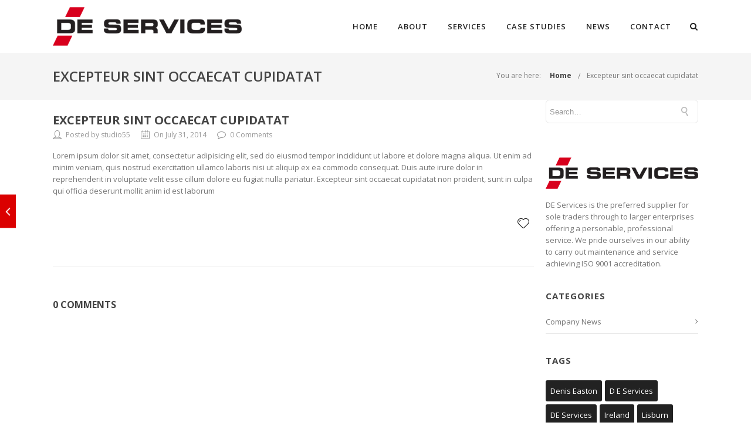

--- FILE ---
content_type: text/javascript
request_url: https://deservices.net/wp-content/themes/studio55/js/main.js?ver=1
body_size: 10341
content:
var $ = jQuery.noConflict();
var $window_width = $(window).width();
var stickyNavTop = $('header#header').offset().top;
var codelessSlider, msnry_blog, msnry_portfolio;
$(document).ready(function () {
	"use strict";
	
	/* ToolTip Activate */
	$('[rel=tooltip]').tooltip();

	/* PlaceHolder fix for IE */
	$('input, textarea').placeholder();
	$('#mc_mv_EMAIL').attr('placeholder', 'Type your email address');

	/* Page Header */
	pageHeader();

	/* Set Icon for list elements. (1 icon for all list) */
	codelessSetIconList();

	

	/* Styling VC section */
	codelessSectionStyle();



	/* Initialize Navigation JS Part */
	if(!$('body').hasClass('header_5'))
	codelessNavigation();

	/* Fullwidth Google Map */
	codelessFullwidthMap();

	/* IFRAME height in grid blog */
	codelessIFrameHeight();

	/* Search Button in Header */
	codelessSearchButton();

	/* Scroll Up Binding */
	scrollUpBinding();

	/* Accordion Toggle Binding */
	accordionBinding();

	/* Top Navigation Widget */
	codelessTopNavWidget();

	/* LightBox */
	codelessLightBoxInit();

	/* $("audio,video").mediaelementplayer(); */  

	/* Twitter Footer Carousel */
	twitterFooterCarousel();

	/* Clients Carousel Init */
	if($('.clients_caro').length > 0)
    	clientsCarousel();

    /* Testimonials Carousel Init */
    if($('.testimonial_carousel').length > 0)
    	testimonialsCarousel();

    /* Testimonial Cycle */
    if($('.testimonial_cycle').length > 0)
    	testimonialsCycle();


    /* Flexslider Init */
	if($('.flexslider').length > 0)
    	flexsliderInit();

    /* Portfolio Page Isotope Filter */
    codelessPortfolioPageIsotope();

    /* FAQ filter */
    codelessFaqFilter();

    /* Staff Carousel */
    codelessStaffCarousel();

    /* Portfolio Carousel */
    codelessPortfolioCarousel();

    /* Blog Latest Post */
    codelessLatestBlogCarousel();

    /* Codeless Slider Init */
    if($('.codeless_slider').length > 0)
		$('.codeless_slider').codelessSliderInit();  

	/* Left Navigation */
	codelessLeftNavtion();

	/* Smoothscroll */
	if( $("body").hasClass('nicescroll') )
		codeless_smoothScroll();

	if($('#blogmasonry').length > 0)
		codeless_blogmasonry();

	if($('#fullpage').length > 0)
		codeless_fullscreen_section();

	codeless_backgroundcheck(); 

	if($('.fixed_sidebar').length > 0)
		codeless_single_portfolio_floating();

	codelessExtraNav();

	codelessCustomSelect();

	codelessTabsactive();

	codelessMobileMenu();

	codelessOverallButton();

	if($('body').hasClass('header_5'))
		codelessMenuOverlay(); 

	codelessLayoutChanges();

	codelessOnlineFunctions();

	if($('body').hasClass('one_page'))
	codelessOnePage();

	if($('body').hasClass('sticky_active') && $window_width >= 980) 
		codelessStickyNav();
    
    codelessGalleryCarouselInit();	

    codelessPostShares();

    if($('.infinite_scroll_pag').length > 0 && $('#posts_container').length > 0)
    	codelessBlogInfiniteScroll();
    
    
});



$(window).load(function () { 
	codelessInitParallax();
});



$(window).scroll(function(){ 
	"use strict";

	
});



$(window).resize(function(){
	"use strict";	
	/*var width = 1100;
	if($('.swiper_slider').length > 0){
		var slide_per_view = $('.swiper_slider').data('slidenr');

		if ($(".container").css("max-width") == "940px" ){
			slide_per_view = 4;
		}else if ($(".container").css("max-width") == "420px" ){
			slide_per_view = 1;
		}else if ($(".container").css("width") == "724px" ){
			slide_per_view = 2;
		}else if ($(".container").css("max-width") == "300px" ){
			slide_per_view = 1;
		}
		var swiperParent = new Swiper('.swiper_slider',{
		    slidesPerView: slide_per_view,
		    paginationClickable: true,
		    pagination: '.pagination'
		});
		
	}	*/
	//codelessPortfolioPageIsotope();


	codeless_single_portfolio_floating();
	codelessLayoutChanges();
	testimonialsCycle();
	codelessInitParallax();
});




/*-------------------------------------------------------------------------------------------------------------*/
/*------------------------------------------ FUNCTIONS BEGIN --------------------------------------------------*/
/*-------------------------------------------------------------------------------------------------------------*/

/*------------------------------ Page Header ------------------------- */

function pageHeader(){
	"use strict";
	var self = $('.header_page.centered');
	if(self.length == 0)
		return false;
	var height = self.height();
		self.height(0);

	setTimeout(function(){
		self.animate({
			opacity: 1,
			height: height+'px'
		}, 800); 
	}, 600);
				
	var top = self.offset().top;
	var bottom = self.offset().top + height;
	var op_test = 1;

	$(window).scroll(function(){
		var scrollTop = $(window).scrollTop();
					
		if($('.fixed_header').length > 0)
			scrollTop += $('.fixed_header').height();
		if (jQuery('#wpadminbar').length > 0)
			scrollTop += 32;
		if($(window).scrollTop() == 0)
			scrollTop = 0;
		var opacity1 = 1 - ( scrollTop / bottom );
		op_test = opacity1;
		var new_height = height;
		if(scrollTop > top){
			new_height = bottom - scrollTop;
		}
		//self.css({opacity: opacity1});
		if(!self.hasClass('with_subtitle'))
			self.find('h1').css('line-height', new_height+'px').css('height', new_height+'px').css('padding-top', (height-new_height)+'px').css('opacity', opacity1);
		else{
			self.find('.titles').css('opacity', opacity1).css('padding-top', (height-new_height)+'px');
		}

	});


}



/*------------------------------ Lists ----------------------------- */

function codelessSetIconList(){
	"use strict";
	if($('.list').length > 0){
		$('.list').each(function(){
			var icon = $(this).find('ul').data('icon');
			$('i', $(this)).addClass(icon);
		});
	}
}

/* Parallax Init */

function codelessInitParallax(){
	if($('.section-style.parallax_section').length || $(".header_page:not('.no_parallax')").length){
		$(".section-style.parallax_section, .header_page:not('.no_parallax')").each(function(){
			var self = $(this); 
			$(this).parallax("50%", 0.4); 
		});
	}
}


/*------------------------------ Sections ----------------------------- */
function codelessSectionStyle(){
	"use strict";
	$('.section-style').each(function(){
		if($(this).prev().hasClass('section-style')){
			$(this).css('margin-top', '0px');
			$(this).prev().css('margin-bottom', '0px');
		}

		if($(this).is(':last-child') && ( $(this).parent().hasClass('composer_content') || $(this).parent().hasClass('content_portfolio') )){
			$(this).parent().css('padding-bottom', '0px');
		}
		if($(this).is(':first-child') && ( $(this).parent().hasClass('composer_content') || $(this).parent().hasClass('content_portfolio') ) ){
			var style = $(this).parent().attr('style');
			if(typeof style == "undefined")
				style = ''; 
			$(this).parent().attr('style', style+'padding-top:0px !important');
		}
	});

	$('.transparency_section').each(function(){
		var height = $(this).outerHeight();
		$(this).css('margin-top', '-'+height+'px');
	});

	

	if($window_width > 979){
		$('.full-width-content.section-style ').each(function(){
			var max_height = 0;
			var full_width_section = $(this);
			if($('.wpb_column:not(.wpb_column .wpb_column)', full_width_section).length > 1){ 
				$('.wpb_column:not(.wpb_column .wpb_column)', full_width_section).each(function(){
					var this_ = $(this);
					if(this_.innerHeight() > max_height)
						max_height = this_.innerHeight(); 
				});
				$('.wpb_column:not(.wpb_column .wpb_column)', full_width_section).innerHeight(max_height+'px');
			}
			
		});
	}else{
		$('.full-width-content.section-style .wpb_column:not(.wpb_column .wpb_column)').height('auto');
	}

	$('.section-style').each(function(){
		var self = $(this);
		if(self.css('padding-bottom') == '0px'){
			var pad = $('.wpb_column', self).last().css('padding-bottom');
			if($window_width < 768){
				$('.wpb_column', self).last().css('padding-bottom', '40px');
			}else{
				$('.wpb_column', self).last().css('padding-bottom', pad);
			}
		}
	});

	$(window).resize(function(){
		$window_width = $(this).width();
		$('.full-width-content.section-style .wpb_column:not(.wpb_column .wpb_column)').height('auto');
		if($window_width > 979){
			$('.full-width-content.section-style ').each(function(){
				var max_height = 0;
				var full_width_section = $(this);
				if($('.wpb_column:not(.wpb_column .wpb_column)', full_width_section).length > 1){ 
					$('.wpb_column:not(.wpb_column .wpb_column)', full_width_section).each(function(){
						var this_ = $(this);
						if(this_.innerHeight() > max_height)
							max_height = this_.innerHeight(); 
					}); 
					$('.wpb_column:not(.wpb_column .wpb_column)', full_width_section).innerHeight(max_height+'px');
				}
				
			});
		}else{
			$('.full-width-content.section-style .wpb_column:not(.wpb_column .wpb_column)').height('auto');
		}

		$('.section-style').each(function(){
			var self = $(this);
			if(self.css('padding-bottom') == '0px'){
				var pad = $('.wpb_column', self).last().css('padding-bottom');
				
				if($window_width < 768){
					$('.wpb_column', self).last().css('padding-bottom', '40px');
				}else{
					$('.wpb_column', self).last().css('padding-bottom', pad);
				}
			}
		});

	});
	

}
		
/*------------------------------ Navigation -------------------------- */
function codelessNavigation(){
	"use strict";
	
	$('nav .menu li').each(function(){
		var self = $(this);
		if($('.codeless_mega4', self).length > 0){
			self.css('position', 'static');
		}

		if($('.codeless_mega5', self).length > 0){
			self.css('position', 'static');
		}
	});

	$('nav .menu li .sub-menu').each(function(){
		$(this).parent().first().addClass('hasSubMenu');
	});

	$('nav .menu, .sticky_menu .menu').mouseleave(function(event) {
		$(this).find('.sub-menu').not('.codeless_custom_menu_mega_menu .sub-menu').stop().fadeOut(400).css('display', 'none');
		$(this).find('.codeless_custom_menu_mega_menu').stop().fadeOut(400).css('display', 'none');
	});

	$('nav .menu li ul .hasSubMenu, .sticky_menu .menu li ul .hasSubMenu').mouseleave(function(event) {
		$(this).find('.sub-menu').not('.codeless_custom_menu_mega_menu .sub-menu').stop().fadeOut(400).css('display', 'none');
		$(this).find('.codeless_custom_menu_mega_menu').stop().fadeOut(400).css('display', 'none');
	});

	$('nav .menu > li, .sticky_menu .menu > li').mouseenter(function() {
		$(this).parent().find('.sub-menu').not('.codeless_custom_menu_mega_menu .sub-menu').stop().fadeOut(400).css('display', 'none');
		$('header#header .cart .content').stop().fadeOut(400).css('display', 'none');

		$(this).find('.sub-menu').not('.codeless_custom_menu_mega_menu .sub-menu').first().stop().fadeIn(400).css('display', 'block');

		$(this).parent().find('.codeless_custom_menu_mega_menu').stop().fadeOut(400).css('display', 'none');
		$(this).find('.codeless_custom_menu_mega_menu').first().stop().fadeIn(400).css('display', 'block');
	});

	$('nav .menu > li ul > li, .sticky_menu .menu > li ul > li').mouseenter(function() {
		

		$(this).find('.sub-menu').not('.codeless_custom_menu_mega_menu .sub-menu').first().stop().fadeIn(400).css('display', 'block');

		$(this).parent().find('.codeless_custom_menu_mega_menu').stop().fadeOut(400).css('display', 'none');
		$(this).find('.codeless_custom_menu_mega_menu').first().stop().fadeIn(400).css('display', 'block');
	});

	$('.codeless_custom_menu_mega_menu').each(function(){
		var bg = $(this).parent('li').data('bg');
		$(this).css('background-image', 'url('+bg+')');
	});

	$('header#header .container').live('mouseleave', function(event) {
		$(this).find('.cart .content').stop().fadeOut(400).css('display', 'none');
	}); 

	$('header#header .cart_icon').live('mouseenter', function() {
		$(this).parents('header#header').first().find('.sub-menu').not('.codeless_custom_menu_mega_menu .sub-menu').stop().fadeOut(400).css('display', 'none');
		$(this).parent().find('.content').first().stop().fadeIn(400).css('display', 'block'); 
	});

	$('header#header .vert_mid > a').live('mouseenter', function() {
		$(this).parent().find('.cart .content').first().stop().fadeOut(400).css('display', 'none'); 
	});


	if($('.header_10').length > 0){
		var container_left = $('.full_nav_menu').offset().left;
		var nav = $('.full_nav_menu nav').offset().left;
		$('.codeless_custom_menu_mega_menu').each(function(){
			var minus = nav - container_left; 
			$(this).css('left', '-'+minus+'px');
		});
	}

	$(window).resize(function(){
		if($('.header_10').length > 0){
			var container_left = $('.full_nav_menu').offset().left;
			var nav = $('.full_nav_menu nav').offset().left;
			$('.codeless_custom_menu_mega_menu').each(function(){
				var minus = nav - container_left; 
				$(this).css('left', '-'+minus+'px');
			});
		}


	});
	$(window).resize(function(){
		if($('.header_8').length > 0){
			var container_left = $('.full_nav_menu').offset().left;
			var nav = $('.full_nav_menu nav').offset().left;
			$('.codeless_custom_menu_mega_menu').each(function(){
				var minus = nav - container_left; 
				$(this).css('left', '-'+minus+'px');
			});
		}
	});
}
		

/*------------------------------ Fullwidth Google MAP ----------------------------- */	

function codelessFullwidthMap(){
	"use strict";
	if($('.googlemap.fullwidth_map').length > 0){
		$('.googlemap.fullwidth_map').each(function(){
			var $parent = $(this).parents('.row-dynamic-el').first();
			if($parent.next().hasClass('section-style'))
				$parent.css('margin-bottom', '0px');
		}); 
		$('.row-google-map').each(function(){
			if($('.fullwidth_map', $(this)).length > 0){
				var $parent = $(this).parents('.row-dynamic-el').first();
				$parent.css('margin-top', '0px');
			}
				
		});
	}
}

 
/*------------------------------ Change IFRAME GRID height -------------------------- */   

function codelessIFrameHeight(){
	"use strict";
	$('.blog-article.grid .media img').first().imagesLoaded(function(){
		var first_height = $('.blog-article.grid .media img').first().height();
			
		$('.blog-article.grid iframe').each(function(){
			$(this).css('height', first_height+'px');
			$(this).parent('.media').css('height', first_height+'px');
		});
	});
}

 
/*------------------------------ HEader Search Button ------------------------------ */  

function codelessSearchButton(){
	"use strict";
	$('.open_search_button').click(function(){
		if($('body').hasClass('open_search')){
			$('body').removeClass('open_search');
		}else
			$('body').addClass('open_search');

	});

	
	$(window).scroll(function() {
		if($('body').hasClass('open_search')){
			$('body').removeClass('open_search');
		}
	});
	
		
   	$('html').click(function(e) {
       	if((e.target.id != 's')) { 
        	$('.right_search_container').hide();
    	}
   	});
}

/*------------------------------ Side navigation --------------------------- */  

function codelessExtraNav(){
	"use strict";
	$('.extra_navigation_button').click(function(){
		if($('body').hasClass('open_extra_nav')){
			$('body').removeClass('open_extra_nav');
		}else
			$('body').addClass('open_extra_nav');

	});

	$('.extra_navigation .close').click(function(){
		$('body').removeClass('open_extra_nav');
	});

	/*$(window).scroll(function() {
		if($('body').hasClass('open_extra_nav')){
			$('body').removeClass('open_extra_nav');
		}
	});*/

}
		

/*------------------------------ Scroll Up binding ------------------------------ */  

function scrollUpBinding(){
	"use strict";
	$('.scrollup').click(function(){
        $("html, body").animate({ scrollTop: 0 }, 600);
        return false;
    });
}
        
		
/*------------------------------ Accordion Toggle Binding ------------------------------ */  

function accordionBinding(){
	"use strict";
	$(".accordion-group .accordion-toggle").live('click', function(){
		var $self = $(this).parent().parent();
		if($self.find('.accordion-heading').hasClass('in_head')){
			$self.parent().find('.accordion-heading').removeClass('in_head');
		}else{  
			$self.parent().find('.accordion-heading').removeClass('in_head');
			$self.find('.accordion-heading').addClass('in_head');
		}
	});
}

/*------------------------------ Top Navtion Widget ------------------------------ */ 
function codelessTopNavWidget(){
	"use strict";
	$('.small_widget a').not('.aaaa a').toggle(function(e){
		$('.small_widget').removeClass('active'); 
              e.preventDefault();
		var box = $(this).data('box');
		$('.top_nav_sub').hide();
		$('.top_nav_sub.'+box).fadeIn("400");
              $(this).parent().addClass('active'); 

	}, function(e){
		e.preventDefault();
		var box = $(this).data('box');
              $('.small_widget').removeClass('active');  
		$('.top_nav_sub').fadeOut('400');
		$('.top_nav_sub.'+box).fadeOut('slow');
            
              
	});
}	

	
/*------------------------------ LightBox -------------------------------------- */ 

function codelessLightBoxInit(){
	"use strict";
	$(".lightbox-gallery").fancybox();
	$('.show_review_form').fancybox();
	$('.lightbox-media').fancybox({
		openEffect  : 'none',
		closeEffect : 'none',
		helpers : {
			media : {}
		}
	});
}


/*------------------------------ Tweeter Footer Carousel ------------------------ */ 

function twitterFooterCarousel(){
	"use strict";
	$("#tweet_footer").each(function(){
		var $self = $(this);
		$self.carouFredSel({
			circular : true,
			infinite : true,
			auto : false,
			scroll : {
				items : 1,
				fx : "fade"
			},
			prev : {
				button : $self.parent().parent().find('.back')
			},

			next : {
				button : $self.parent().parent().find('.next')
			}
	
		});
	});
}


/*------------------------------ Blog Carousel ------------------------ */ 

function codelessBlogCarousel(){
	"use strict";
	$(".carousel_blog").each(function(){
	    var $self = $(this);
	    if( $('li img', $self).size() ) {
	  		$('li img', $self).one("load", function(){
		       	$self.carouFredSel( {		
					circular: true,
					infinite: true,
					auto 	: false,

					scroll  : {
			        	items : 1
			        },

					prev : {
						button : $self.parents('.latest_blog').find('.prev')
					},

					next : {
						button : $self.parents('.latest_blog').find('.next')
					}
			
				});
			}).each(function() {
	  		    if(this.complete) $(this).trigger("load");
	  		});
		}else{
			$self.carouFredSel( {		
				circular: true,
				infinite: true,
				auto 	: false,

				scroll  : {
			        items : 1
			    },

				prev : {
					button : $self.parents('.latest_blog').find('.prev')
				},

				next : {
					button : $self.parents('.latest_blog').find('.next')
				}
			
			});
		}  	         
	});		
}

     
/*------------------------------ Clients Carousel ------------------------ */ 

function clientsCarousel(){
	"use strict";

	var $self = $('.clients_caro');
	if($self.length){
		$self.css('display', 'none');
		$self.imagesLoaded(function(){
			$self.css('display', 'block');
			$self.carouFredSel( 
			{
						items:4,
						auto: false, 
						scroll: { items : 1 },
						prev : {
							button : $self.parents('.clients_el').first().find('.prev')
						},

						next : {
							button : $self.parents('.clients_el').first().find('.next')
						}
			});
		})
	}
	
	

}


/*------------------------------ Testimonials Carousel ------------------------ */ 
    	
function testimonialsCarousel(){
"use strict";
$('.testimonial_carousel').each(function(){
var $self = $(this);
$(this).carouFredSel({
auto: true,
scroll: { items : 1, fx: 'fade', duration:1200},//add here the duration of a testimon.
prev : {
button : $self.parent('.testimonial_carousel_element').find('.prev')
},

		});
		var max_height = 0;
		$('.item', $self).each(function(){
			if($(this).height() > max_height)
				max_height = $(this).height();
		});

		$self.parents('.testimonial_carousel_element').first().height(max_height+'px');

	});


}

/* ---------------------------- Testimonial Cycle ----------------------------- */

function testimonialsCycle(){
	"use strict";

	$('.testimonial_cycle').each(function(){
		var $self = $(this);
		var container_width = $self.parents('.wpb_wrapper').first().width();
		$('.item', $self).width(container_width+'px');

		$self.carouFredSel({
						
			auto: true,
			scroll: { items : 1, fx: 'fade' },

		});

	});
}


/*------------------------------ Flexslider Init ------------------------ */ 
function flexsliderInit(){
	"use strict";
	$('.flexslider').each(function(){ 
		var $s = $(this);
		$s.flexslider({
			slideshowSpeed: 6000,
			animationSpeed: 800,
                     
			controlNav: true,
			pauseOnAction: true,
			pauseOnHover: false,
			start: function(slider) {

				$s.find(" .slides > li .flex-caption").each(function(){
					var effect_in = $(this).attr("data-effect-in");
					var effect_out = $(this).attr("data-effect-out");
					$(this).addClass("animated " + effect_in);
					

				});
			},
			before: function(slider) {
				var current_slide = $s.find(".slides > li").eq(slider.currentSlide);
				$s.find(".slides > li .flex-caption").removeClass('animated');				
				$(".flex-caption", current_slide).each(function(){
					var effect_in = $(this).attr("data-effect-in");
					var effect_out = $(this).attr("data-effect-out");

					$(this).removeClass("animated "+effect_in).addClass("animated " + effect_out);
				});
			},
			after: function(slider) {
				var current_slide = $s.find(".slides > li").eq(slider.currentSlide);
				$s.find(".slides > li .flex-caption").removeClass('animated');				
				$(".flex-caption", current_slide).each(function(){
					var effect_in = $(this).attr("data-effect-in");
					var effect_out = $(this).attr("data-effect-out");

					$(this).removeClass("animated "+effect_out).addClass("animated " + effect_in);
				});
			}		
		});
	});
}


/*------------------------------ Portfolio Page Isotope filter ------------------------ */ 

function codelessPortfolioPageIsotope(){
	"use strict";
	if($('#portfolio-preview-items .filterable').length > 0){
		var $container = $('#portfolio-preview-items .filterable');
		$container.imagesLoaded(function(){
			var state = $container.mixItUp();
		});
	}

	if($('.masonry').length > 0){
		$container = $('.masonry');
		imagesLoaded( $container, function() {
				
				msnry_portfolio = new Masonry( '.masonry', {
					"columnWidth": ".grid-size",
	  				itemSelector: '.portfolio-item'
				});

				$('#portfolio-filter li a').click(function(){
					var filter = $(this).data('filter');
					if(filter != 'all'){

						msnry_portfolio.destroy();

						$container.mixItUp();
						$container.removeClass('masonry').addClass('filterable');
						
						$container.mixItUp('filter', filter); 
						
					}else{
						$container.removeClass('filterable').addClass('masonry');
						$container.mixItUp('destroy', false);
						$('#portfolio-filter li').removeClass('active');
						$('#portfolio-filter li a').removeClass('active');
						$(this).addClass('active');
						$(this).parent().addClass('active');
						msnry_portfolio = new Masonry( '.masonry', {
							"columnWidth": ".grid-size",
			  				itemSelector: '.portfolio-item'
						});
					}
					
				});
				
		
		});
		
	}
	
}
	
    
/*------------------------------ FAQ Isotope filter ------------------------ */ 

function codelessFaqFilter(){
	"use strict";
	$('nav#faq-filter li a').click(function(e){
		e.preventDefault();

		var selector = $(this).attr('data-filter');

		$('.faq .accordion-group').fadeOut();
		$('.faq .accordion-group'+selector).fadeIn();

		$(this).parents('ul').find('li').removeClass('active');
		$(this).parent().addClass('active');
	});
}	


/*------------------------------ Staff Carousel ------------------------------ */ 

function codelessStaffCarousel(){
	"use strict";
	if($('.staff_slider').length > 0){

		$('.staff_slider').parents('.span_12').first().css('display', 'block');
	  
	    var slide_per_view = $('.staff_slider').data('slidenr');


		if ($window_width >= 979 && $window_width < 1100 ){
			slide_per_view = 3;
		}else if ($window_width >= 421 && $window_width < 768 ){ 
			slide_per_view = 2;
		}else if ($window_width <= 420){
			slide_per_view = 1;
		}else if ($window_width >= 768 && $window_width < 979 ){
			slide_per_view = 2;
		}else if($window_width > 1100){
			slide_per_view = $('.staff_slider').data('slidenr');
		} 

	  
	  var staff_slider = new Swiper('.staff_slider',{
	    slidesPerView: slide_per_view, 
	    paginationAsRange: false,
	  });
	  var $pag_wrapper = $('.staff_carousel').parents('.wpb_row').first().prev();
	  if($('.staff_carousel').length > 0){
	  		if($('.staff_carousel .swiper_pagination').length > 0){
	  			$pag_wrapper.find('.wpb_wrapper .block_title').append( '<div class="swiper_pagination nav-fillpath">' + $('.staff_carousel .swiper_pagination').html() + '</div>' );
	  			$('.staff_carousel .swiper_pagination').remove();
	  		}
	  		

	  		var height = $('.staff_carousel .single_staff').height();
	  		$('.staff_carousel .swiper-wrapper').css({height: height+'px'});
	  }
	  
	  if($pag_wrapper.find('.swiper_pagination').length > 0){
		  $('.swiper_pagination .next', $pag_wrapper ).on('click', function(e){
		  		e.preventDefault();
		  		staff_slider.swipeNext();
		  });

		  $('.swiper_pagination .prev', $pag_wrapper).on('click', function(e){
		  		e.preventDefault();
		  		staff_slider.swipePrev();
		  });
	  }

	  $(window).resize(function(){
	  	$window_width = $(window).width();
	  	if ($window_width >= 979 && $window_width < 1100 ){
			slide_per_view = 3;
		}else if ($window_width >= 421 && $window_width < 768 ){ 
			slide_per_view = 2;
		}else if ($window_width <= 420){
			slide_per_view = 1;
		}else if ($window_width >= 768 && $window_width < 979 ){
			slide_per_view = 2;
		}else if($window_width > 1100){
			slide_per_view = $('.staff_slider').data('slidenr');
		} 

		var staff_slider = new Swiper('.staff_slider',{
		    slidesPerView: slide_per_view, 
		    paginationAsRange: false,
		});
		var height = $('.staff_carousel .single_staff').height();
	  	$('.staff_carousel .swiper-wrapper').css({height: height+'px'});
	  });
	  
	}
}


/*------------------------------ Portfolio Carousel ------------------------------ */ 

function codelessPortfolioCarousel(){
	"use strict";
	if($('.portfolio_slider').length > 0){
	  
	    var slide_per_view = $('.portfolio_slider').data('slidenr');

		if ($(".container").css("max-width") == "940px" ){
			slide_per_view = 4;
		}else if ($(".container").css("max-width") == "420px" ){
			slide_per_view = 1;
		}else if ($(".container").css("width") == "724px" ){
			slide_per_view = 2;
		}else if ($(".container").css("max-width") == "300px" ){
			slide_per_view = 1;
		} 
	  
	  var portfolio_slider = new Swiper('.portfolio_slider',{ 
	    slidesPerView: slide_per_view, 
	    paginationAsRange: false, 
	  });
	  var $pag_wrapper = $('.recent_portfolio').parents('.wpb_row').first().prev();
	  if($('.portfolio_slider').length > 0){
	  		$pag_wrapper.find('.wpb_wrapper .block_title').append( '<div class="swiper_pagination nav-fillpath">' + $('.recent_portfolio .swiper_pagination').html() + '</div>' );
	  		$('.recent_portfolio .swiper_pagination').remove();

	  		
	  		if( $('.recent_portfolio .portfolio-item img').size() ) {
				
				$('.recent_portfolio .portfolio-item img').one("load", function(){
					var height = $(this).parents('.portfolio-item').first().height();
					$('.portfolio_slider .swiper-wrapper').css({height: height+'px'});  
				});
			}
	  		
	  }
	  

	  $('.swiper_pagination .next', $pag_wrapper ).live('click', function(e){ 
	  		e.preventDefault();
	  		portfolio_slider.swipeNext();
	  });

	  $('.swiper_pagination .prev', $pag_wrapper).live('click', function(e){
	  		e.preventDefault();
	  		portfolio_slider.swipePrev();
	  });
	  
	}
}


/*------------------------------ Portfolio Carousel ------------------------------ */ 

function codelessLatestBlogCarousel(){
	"use strict";
	if($('.blog_slider').length > 0){
	  
	    var slide_per_view = $('.blog_slider').data('slidenr');

		if ($(".container").css("max-width") == "940px" ){
			slide_per_view = 4;
		}else if ($(".container").css("max-width") == "420px" ){
			slide_per_view = 1;
		}else if ($(".container").css("width") == "724px" ){
			slide_per_view = 2;
		}else if ($(".container").css("max-width") == "300px" ){
			slide_per_view = 1;
		} 
	  
	  var blog_slider = new Swiper('.blog_slider',{ 
	    slidesPerView: slide_per_view, 
	    paginationAsRange: false, 
	  });
	  var $pag_wrapper = $('.latest_blog').parents('.wpb_row').first().prev();
	  if($('.blog_slider').length > 0){
	  		$pag_wrapper.find('.wpb_wrapper .block_title').append( '<div class="swiper_pagination nav-fillpath">' + $('.latest_blog .swiper_pagination').html() + '</div>' );
	  		$('.latest_blog .swiper_pagination').remove();
	  }
	  

	  $('.swiper_pagination .next', $pag_wrapper ).live('click', function(e){ 
	  		e.preventDefault();
	  		portfolio_slider.swipeNext();
	  });

	  $('.swiper_pagination .prev', $pag_wrapper).live('click', function(e){
	  		e.preventDefault();
	  		portfolio_slider.swipePrev();
	  });
	  
	}
}
	

/*------------------------------ Codeless Slider ------------------------------ */ 

$.fn.codelessSliderInit = function () {
    "use strict";
    var slider = this;
    var parent = this.parents('.codeless_slider_swiper').first();
    var slide_per_view = slider.data('slidenumber');
	var height = slider.data('height');

	if(height == 'fullscreen')
		height = $(window).height();

	var $loading = $('.loading', parent);

	if($('body').hasClass('header_7')  && $(window).width() > 970 && $('.codeless_slider_wrapper', parent).css('position') == 'fixed' ){
		var pad = $('.header_wrapper').innerWidth();
		var pos = 'left'
		if($('.pos--right').length > 0)
			pos = 'right'
		$('.codeless_slider_wrapper', parent).css('padding-'+pos, pad+'px');
		$('.codeless_slider_wrapper', parent).width( $('#slider-fullwidth').width() +'px' );
	}



	parent.height(height+'px');
	slider.height(height+'px');
	$('.codeless_slider_wrapper', parent).css('min-height', height+'px');
	parent.css('min-height', height+'px');


	if($(window).width() < 767){
		var window_width = $(window).width();
		var new_height = (window_width * height) / 767;
		$('.codeless_slider_wrapper', parent).css('min-height', new_height+'px');
		parent.css('min-height', new_height+'px');

		parent.height(new_height+'px');
		slider.height(new_height+'px');
	}

	$('.codeless_slider').imagesLoaded(function(){
		$loading.css('display', 'none');
		codelessSlider = new Swiper('.codeless_slider',{ 
			slidesPerView: slide_per_view,
			paginationAsRange: false,
			loop: false,
			touchRatio: 0.7,
			autoplay: 5000,
			speed: 800,
			noSwiping: true,
			updateOnImagesReady:true,
			onSwiperCreated: function(swiper){
			   	var $h1 = $(swiper.activeSlide()).find('h1');
			   	var $p =  $(swiper.activeSlide()).find('p');
			   	var $buttons =  $(swiper.activeSlide()).find('.buttons');
			   	var slide_color = $(swiper.activeSlide()).data('color');
			   	$h1.removeClass('with_animation').addClass($h1.data('animation'));
			    $p.removeClass('with_animation').addClass($p.data('animation'));
			    $buttons.removeClass('with_animation').addClass($buttons.data('animation'));
			    if( $('.header_wrapper').hasClass('header_1'))
			    	$('.header_wrapper').removeClass('background--light').removeClass('background--dark').addClass('background--'+slide_color);
			},
			onSlideChangeEnd: function(swiper){
			    var $h1 = $(swiper.activeSlide()).find('h1');
			    var $p =  $(swiper.activeSlide()).find('p');
			    var $buttons =  $(swiper.activeSlide()).find('.buttons');
			    var slide_color = $(swiper.activeSlide()).data('color');
			    $h1.removeClass('with_animation').addClass($h1.data('animation'));
			    $p.removeClass('with_animation').addClass($p.data('animation'));
			    $buttons.removeClass('with_animation').addClass($buttons.data('animation'));


			    $h1 = $(swiper.activeSlide()).next().find('h1');
			    $p =  $(swiper.activeSlide()).next().find('p');
			    $buttons =  $(swiper.activeSlide()).next().find('.buttons');
			    $h1.addClass('with_animation').removeClass($h1.data('animation'));
			    $p.addClass('with_animation').removeClass($p.data('animation'));
			    $buttons.addClass('with_animation').removeClass($buttons.data('animation'));

			    $h1 = $(swiper.activeSlide()).prev().find('h1');
			    $p =  $(swiper.activeSlide()).prev().find('p');
			    $buttons =  $(swiper.activeSlide()).prev().find('.buttons');
			    $h1.addClass('with_animation').removeClass($h1.data('animation'));
			    $p.addClass('with_animation').removeClass($p.data('animation'));
			    $buttons.addClass('with_animation').removeClass($buttons.data('animation'));
			    if( $('.header_wrapper').hasClass('header_1') && !$('.header_wrapper').hasClass('open'))
			    	$('.header_wrapper').removeClass('background--light').removeClass('background--dark').addClass('background--'+slide_color);
			},
			onSlideChangeStart: function(swiper){
			    var $h1 = $(swiper.activeSlide()).find('h1');
			    var $p =  $(swiper.activeSlide()).find('p');
			    var $buttons =  $(swiper.activeSlide()).find('.buttons');
			    var slide_color = $(swiper.activeSlide()).data('color');
			    $h1.addClass('with_animation').removeClass($h1.data('animation'));
			    $p.addClass('with_animation').removeClass($p.data('animation'));
			    $buttons.addClass('with_animation').removeClass($buttons.data('animation'));
			    if( $('.header_wrapper').hasClass('header_1') && !$('.header_wrapper').hasClass('open'))
			    	$('.header_wrapper').removeClass('background--light').removeClass('background--dark').addClass('background--'+slide_color);
			}
		});

		$('.nav-slider .next', parent ).live('click', function(e){ 
	  		e.preventDefault();
	  		codelessSlider.swipeNext();
		});

		$('.nav-slider .prev', parent).live('click', function(e){
		  		e.preventDefault();
		  		codelessSlider.swipePrev();
		});
	});

	

	if(parent.hasClass('parallax_slider') && $('.container').width() > 724 && $window_width != 1024 && ($.browserSelector() && !$("html").hasClass("safari")) ){
		var skrollr_slider = skrollr.init({
            edgeStrategy: 'set', 
            smoothScrolling: true, 
            forceHeight: false
        }); 
        skrollr_slider.refresh()
	}

	if($("html").hasClass("safari")){
		$('.codeless_slider_wrapper', parent).css('-webkit-perspective', 'none').css('-webkit-transform', 'none');
	}
	

	if($('.swiper-slide', slider).length == 1)
		$('.nav-slider', parent).hide();

	$(window).resize(function(){
		if($('body').hasClass('header_7') && $(window).width() > 970 ){
			var pad = $('.header_wrapper').innerWidth();
			var pos = 'left'
			if($('.pos--right').length > 0)
				pos = 'right'
			$('.codeless_slider_wrapper', parent).css('padding-'+pos, pad+'px');
			$('.codeless_slider_wrapper', parent).width( $('#slider-fullwidth').width() +'px' );
		}else{ 
			var pos = 'left'
			if($('.pos--right').length > 0)
				pos = 'right'
			$('.codeless_slider_wrapper', parent).css('padding-'+pos, 0+'px');
			$('.codeless_slider_wrapper', parent).width( $('#slider-fullwidth').width() +'px' );
		}

		height = slider.data('height');

		if(height == 'fullscreen'){
			height = $(window).height();
			$('.codeless_slider_wrapper', parent).css('min-height', height+'px');
			parent.css('min-height', height+'px');
		}
		parent.height(height+'px');
		slider.height(height+'px');

		if($(window).width() < 767){
			var window_width = $(window).width();
			var new_height = (window_width * height) / 767;
			$('.codeless_slider_wrapper', parent).css('min-height', new_height+'px');
			parent.css('min-height', new_height+'px');

			parent.height(new_height+'px');
			slider.height(new_height+'px');
		}

	});  
	

};


/*------------------------------ Woocommerce Functions ------------------------------ */ 
	
function codelessWoocommerceInit(){
	"use strict";
	if($('.add_to_cart_button').length > 0){
		
		$('body').on('adding_to_cart', function(event, param1, param2){
			var $thisbutton = param1;
			var $product = $thisbutton.parents('.product').first();
			var $load = $product.find('.loading_ef');
			$load.css('opacity', 1);
			$('body').on('added_to_cart', function(event, param1, param2){
				
				$load.css('opacity', 0);
				
				setTimeout(function(){$load.html('<i class="moon-checkmark"></i>'); $load.css('opacity', 1);}, 500);
				setTimeout(function(){$load.css('opacity', 1);}, 400);
				setTimeout(function(){$load.css('opacity', 0);}, 2000);
				$product.addClass('product_added_to_cart');
			});
		});
	}
}


/*------------------------------ Left Navigation ------------------------------ */ 

function codelessLeftNavtion(){
	"use strict";
	$(".page_item_has_children").each(function(){
    	$(this).click(function(){
	        $(this).find('.children').toggle(400);
	        $(this).toggleClass('open-child');
       
    	});
  	});

   $('li.current_page_item').parents('.children').css({ display: 'block' });
   $('.current_page_ancestor').addClass('open-child');
}
    

/*------------------------------ Mobile Menu ---------------------------- */ 

function codelessMobileMenu(){
	"use strict";
	var height = $('header#header .row-fluid:first-child .span12, .header_wrapper').height();
	var padding = $('.top_wrapper').css('padding-top');

	$('.mobile_small_menu').click(function(){
		
		if($(this).hasClass('open')){
			$('.header_wrapper').height('auto');
			$('header#header .row-fluid:first-child .span12').css('position', 'relative');

			$('header#header .row-fluid:first-child .span12').height(height);
			$('.menu-small').slideDown(400);
			if(!$('body').hasClass('header_3')) 
				$('.top_wrapper').css('float', 'none').css('width', 'inherit').css('display', 'block');

			if($('body').hasClass('header_4'))
				$('.top_wrapper').css('padding-top', '0'); 
			$('.tparrows').hide();
			
			$(this).removeClass('open').addClass('close');
		}else if($(this).hasClass('close')){

			$('.menu-small').slideUp(400);
			$('.tparrows').show();
			if(!$('body').hasClass('header_3'))
				$('.top_wrapper').css('float', 'none').css('width', 'inherit').css('display', 'block');

			if($('body').hasClass('header_4'))
				$('.top_wrapper').css('padding-top', padding);
			$(this).removeClass('close').addClass('open'); 
			$('.header_wrapper').height('auto');
		}
	});

	$('#mobile-menu li').each(function(){
		var id = $(this).attr('id');
		$(this).attr('id', 'responsive-'+id);
	});

	$(window).resize(function(){
		var height = $('header#header .row-fluid:first-child .span12, .header_wrapper').height();
		var padding = $('.top_wrapper').css('padding-top');
		if($(window).width() > 980){
			$('.header_7 .header_wrapper').height('100%');
			$('.menu-small').slideUp(400);
			$('.tparrows').show();
			if(!$('body').hasClass('header_3'))
				$('.top_wrapper').css('float', 'none').css('width', 'inherit').css('display', 'block');

			if($('body').hasClass('header_4'))
				$('.top_wrapper').css('padding-top', padding);
			$('.mobile_small_menu').removeClass('close').addClass('open'); 
			$('.header_wrapper').height('auto');
		}
	});
}
	



/*-------------------------------------------------------------------------------------------------------------*/
/*------------------------------------------ FUNCTIONS END ----------------------------------------------------*/
/*-------------------------------------------------------------------------------------------------------------*/



    
      
/*------------------------------ Switcher Toggle Button ------------------------ */ 
    
function codelessSwitcherToggle(){
	"use strict";
	$("#switcher-head .button").toggle(function(){
		$("#style-switcher").animate({
			left: 0
		}, 500);
	}, function(){
		$("#style-switcher").animate({
			left: -263
		}, 500);
	});
}  


/* ----------------------------- SmoothScroll ---------------------------- */

function codeless_smoothScroll(){
	"use strict";
	try {
		$.browserSelector();
		if($("html").hasClass("chrome")) {
			$.smoothScroll();
		}
	} catch(err) {

	}
}

/* ----------------------------- End SmoothScroll ------------------------ */


/* ----------------------------- BLOG Masonry ---------------------------- */

function codeless_blogmasonry(){
	"use strict";
	var container = $('#blogmasonry .filterable');
		container.imagesLoaded(function(){

				msnry_blog = new Masonry( '#blogmasonry .filterable', {
					"columnWidth": ".grid-size", 
	  				itemSelector: '.blog-article'
				});
				
			});
}

/* ----------------------------- End BLOG Masonry ------------------------ */


/* ----------------------------- Codeless Post Share --------------------- */
function codelessPostShares(){
	"use strict";
	$('.blog-article .share_link').each(function(){
		var link = $(this);
		link.live('click',function(){
			var cont = $(this).parents('.blog-article').find('.shares');
			var parent = $(this).parents('.blog-article').parent();
			if(link.hasClass('opened')){
				cont.css('opacity', 0).css('visibility', 'hidden');
				link.removeClass('opened');
			}else{
				parent.find('.share_link').removeClass('opened');
				parent.find('.shares').css('opacity', 0).css('visibility', 'hidden');
				link.addClass('opened');
				cont.css('visibility', 'visible').css('opacity', 1);
				
			}
		});

	});
	
}
/* ----------------------------- End Codeless Post Share ----------------- */


/* ----------------------------- Background Check ------------------------ */

function codeless_backgroundcheck(){
	"use strict";
	if($('.header_1').length > 0 || $('.header_4').length > 0){
		if($('.page_header_centered').length > 0 && $('.auto_color_check').length > 0){
			$('.header_wrapper').addClass('background--dark');
			BackgroundCheck.init({
				targets: '.header_wrapper',
				images: '.header_page',
				classes: { dark: 'background--dark', light: 'background--light', complex: 'background--dark' }
			});
			setTimeout(function(){ BackgroundCheck.refresh(); }, 400);
		}

		if($('#fullpage').length > 0 && $('.auto_color_check').length > 0){
			$('.header_wrapper').addClass('background--dark');
			BackgroundCheck.init({
				targets: '.header_wrapper', 
				images: '.section'
			});
			setTimeout(function(){
				if($('.header_wrapper').hasClass('background--light'))
					$('.section:first-child .content').addClass('background--light');
				else if($('.header_wrapper').hasClass('background--dark'))
					$('.section:first-child .content').addClass('background--dark');
			}, 800);
		}

		if($('.fullscreen-single').length > 0 && $('.auto_color_check').length > 0){
			$('.header_wrapper').addClass('background--dark');
			var ca = Array.prototype.slice.call(document.querySelectorAll(".header_wrapper")).concat(Array.prototype.slice.call(document.querySelectorAll(".fullscreen-single")));
			BackgroundCheck.init({
				targets: ca, 
				images: '.header_fullscreen_single img',
				windowEvents: false
			});
		}
			
			 		
	}
} 

/* ----------------------------- End Background Check -------------------- */

/* ----------------------------- Fullscreen Section ---------------------- */

function codeless_fullscreen_section(){
	"use strict";
	if($('.fullscreen-blog-article').length > 0){
		$('#fullpage .section .content').each(function(){
			var height = $(this).height();
			$(this).css('margin-top', '-'+(height/2)+'px' );	
		});
	}
	
	$('#fullpage').fullpage({
		verticalCentered: false,
		navigation: true,
		navigationPosition: 'right',
		resize: false,
		afterLoad: function(anchorLink, index){
			if($('.auto_color_check').length > 0){
				BackgroundCheck.refresh();
				if($('.header_wrapper').hasClass('background--light'))
					$('.section:nth-child('+index+') .content').addClass('background--light');
				else if($('.header_wrapper').hasClass('background--dark'))
					$('.section:nth-child('+index+') .content').addClass('background--dark');
			}
			$('#fullpage .section .with_animation').animate_on_appear();
			


        },
        afterRender: function(){
        	$('#fullpage .section .with_animation').animate_on_appear();
        }
        /*onLeave: function(index, nextIndex){
            var current = $('#fullpage .section:nth-child('+index+') .content') ;
            var next = $('#fullpage .section:nth-child('+nextIndex+') .content');
            current.removeClass('with_animation').removeClass(current.data('animation'));
            next.addClass('with_animation').delay(current.data('delay')).queue( function() {
            	$(this).addClass(current.data('animation'));
            });
        }*/

	});	
}

/* ----------------------------- End Fullscreen Section ------------------- */

/* ----------------------------- SINGLE PORTFOLIO FLOATING----------------- */

function codeless_single_portfolio_floating(){
	"use strict";
	var $sidebar   = $(".fixed_sidebar"), 
        $window    = $(window),
        offset     = $sidebar.offset(),
        topPadding = 15;

    if( $('.container').width() > 420 && $sidebar.length > 0){
    	$window.scroll(function() {
	        if ($window.scrollTop() > offset.top) {
	            $sidebar.stop().animate({
	                marginTop: $window.scrollTop() - offset.top + topPadding
	            });
	        } else {
	            $sidebar.stop().animate({
	                marginTop: 0
	            });
	        }
	    });
    }else{
    	$(window).unbind('scroll');
    }
}


/* ----------------------------- END SINGLE PORTFOLIO FLOATING------------ */

/* ----------------------------- Custom Select --------------------------- */

function codelessCustomSelect(){
	"use strict";
	$('.woocommerce-ordering .orderby').select2();
}

/* ----------------------------- End Custom Select ----------------------- */

/* ----------------------------- Codeless gallery carousel --------------- */

function codelessGalleryCarouselInit(){
	"use strict";
	var gallery = $('.codeless_gallery_carousel');
	
	var slider = gallery.find('.codeless_swiper_gallery');
	slider.hide();
	if(gallery.length > 0){
		
		var height = gallery.data('height');

		if(height == 'fullscreen')
			height = $(window).height();

		var $loading = $('.loading', gallery);

		gallery.height(height+'px');
		slider.height(height+'px');

		$('.codeless_swiper_gallery').imagesLoaded(function(){
			$loading.css('display', 'none');
			var centered = false;
			var VslidesPerView = 'auto';
			if($('.codeless_gallery_carousel').hasClass('simple'))
				centered = false;
			else{
				centered = true;
			}
			
			if($(window).width() > 979){
				codelessSlider = new Swiper('.codeless_swiper_gallery',{ 
						slidesPerView:'auto',
						paginationAsRange: false,
						loop: centered,
						initialSlide:-1,
						centeredSlides: centered, 
						touchRatio: 0.7,
						autoplay: 5000, 
						speed: 800,
						noSwiping: true,
						updateOnImagesReady:true
					});
				
				
			}else{

				codelessSlider = new Swiper('.codeless_swiper_gallery',{ 
					slidesPerView:1,
					paginationAsRange: false,
					touchRatio: 0.7,
					autoplay: 5000, 
					speed: 800,
					noSwiping: true,
					updateOnImagesReady:true
				});

				gallery.addClass('mobile_gallery');
				
			}

			slider.fadeIn('slow');
				$('.nav-slider .next', gallery ).live('click', function(e){ 
			  		e.preventDefault();
			  		codelessSlider.swipeNext();
				});

				$('.nav-slider .prev', gallery).live('click', function(e){
				  	e.preventDefault();
				  	codelessSlider.swipePrev();
				});
			codelessSlider.resizeFix();
				

		});

		if($('.swiper-slide', slider).length == 1)
			$('.nav-slider', gallery).hide();

		$(window).resize(function(){

			if($('body').hasClass('header_7') && $(window).width() > 970 ){
				var pad = $('.header_wrapper').innerWidth();
				var pos = 'left'
				if($('.pos--right').length > 0)
					pos = 'right'
				$('.codeless_slider_wrapper', gallery).css('padding-'+pos, pad+'px');
				$('.codeless_slider_wrapper', gallery).width( $('#slider-fullwidth').width() +'px' );
			}else{ 
				var pos = 'left'
				if($('.pos--right').length > 0)
					pos = 'right'
				$('.codeless_slider_wrapper', gallery).css('padding-'+pos, 0+'px');
				$('.codeless_slider_wrapper', gallery).width( $('#slider-fullwidth').width() +'px' );
				
			}

			if($(window).width() < 970){
				codelessSlider = new Swiper('.codeless_swiper_gallery',{ 
					slidesPerView:1,
					paginationAsRange: false,
					touchRatio: 0.7,
					autoplay: 5000, 
					speed: 800,
					noSwiping: true,
					updateOnImagesReady:true
				});

				gallery.addClass('mobile_gallery');
			}
		});



	}
}

/* ----------------------------- End Codeless gallery carousel ----------- */



/* ----------------------------- Tabs ------------------------------------ */

function codelessTabsactive(){
	"use strict";
	if($('.tabbable').length > 0){
		$('.tabbable').each(function(){
			var id = $(this).find('.nav-tabs li.active a').attr('href');
			$(this).find(id).addClass('active');
		});
	}
}

/* ----------------------------- End Tabs -------------------------------- */

/* ----------------------------- Buttons Style --------------------------- */

function codelessOverallButton(){
	"use strict";
	var extra = codeless_global.button_style;

	if($('.wpcf7-form p input[type="submit"]').length > 0){
		$('.wpcf7-form p input[type="submit"]').addClass('btn-bt').addClass(extra);
	}
	if($('#respond input[type="submit"]').length > 0){
		$('#respond input[type="submit"]').addClass('btn-bt').addClass(extra);
	}

	if($('.woocommerce .button, #woocommerce .button').length > 0){
		$('.woocommerce .button, #woocommerce .button').addClass('btn-bt').addClass(extra);
	}

	if($('.not_found .search_field').length > 0){
		$('.not_found .search_field button').addClass('btn-bt').addClass(extra);
	}

	if($('.post-password-form input[type="submit"]').length > 0){
		$('.post-password-form input[type="submit"]').addClass('btn-bt').addClass(extra);
	}

	if($('.mc_signup_submit input').length > 0){
		$('.mc_signup_submit input').addClass('btn-bt').addClass(extra);
	}

	$("body").bind("added_to_cart", function() {
		$('.added_to_cart').addClass('btn-bt').addClass(extra);
	});
}

/* ----------------------------- End Buttons Style ----------------------- */

/* ----------------------------- Header5 Overlay ------------------------- */

	function codelessMenuOverlay(){

		var triggerBttn = document.getElementById( 'trigger-overlay' ),
			overlay = document.querySelector( 'div.overlay_menu' ),
			closeBttn = overlay.querySelector( 'button.overlay-close' );
			transEndEventNames = {
				'WebkitTransition': 'webkitTransitionEnd',
				'MozTransition': 'transitionend',
				'OTransition': 'oTransitionEnd',
				'msTransition': 'MSTransitionEnd',
				'transition': 'transitionend'
			},
			transEndEventName = transEndEventNames[ Modernizr.prefixed( 'transition' ) ],
			support = { transitions : Modernizr.csstransitions };

			triggerBttn.addEventListener( 'click', toggleOverlay ); 
			closeBttn.addEventListener( 'click', toggleOverlay );

			function toggleOverlay(){
				if( classie.has( overlay, 'open' ) ) {
					classie.remove( overlay, 'open' );
					classie.add( overlay, 'close' );

					var onEndTransitionFn = function( ev ) {
						if( support.transitions ) {
							if( ev.propertyName !== 'visibility' ) return;
							this.removeEventListener( transEndEventName, onEndTransitionFn );
						}
						classie.remove( overlay, 'close' );
					};
					if( support.transitions ) {
						overlay.addEventListener( transEndEventName, onEndTransitionFn );
					}
					else {
						onEndTransitionFn();
					}
				}
				else if( !classie.has( overlay, 'close' ) ) {
					classie.add( overlay, 'open' );
				}
			}

			$('.overlay_menu .menu-item-has-children').hover(function(){

				var height = $(this).find('.sub-menu li').height();
				height *= $(this).find('.sub-menu li').length;
				$(this).find('.sub-menu').height(height+'px');

			}, function(){
				$(this).find('.sub-menu').height(0);
			});


	}


/* ----------------------------- End Header 5 Overlay -------------------- */


/* ----------------------------- Layout Changes -------------------------- */

function codelessLayoutChanges(){
	"use strict";
	var container = $('.container').width();
	$('.testimonial_carousel .item').each(function(){

		var self = $(this);
		var wpb_column = self.parents('.wpb_column').first().width();
		self.innerWidth(wpb_column+'px');
		self.height(self.height()+'px');
		self.parents('.caroufredsel_wrapper').first().height(self.height()+'px');
		self.parents('.testimonial_carousel').first().height(self.height()+'px');
		
	});

	$('.clients_caro .item').each(function(){
		var self = $(this);
		var wpb_column = self.parents('.wpb_column').first().width();
		if(container > 420 && container <= 724)
			self.innerWidth( (wpb_column/3)+'px');
		if(container > 724 && container < 940)
			self.innerWidth( (wpb_column/4)+'px');
		if(container > 940) 
			self.innerWidth( (wpb_column/5)+'px'); 
	});

	clientsCarousel();
}

/* ----------------------------- End Layout Changes ---------------------- */


/* ----------------------------- One Page -------------------------------- */

function codelessOnePage(){
	"use strict";
	if(window.location.hash) {
	  	$('nav .menu li a:not([href="'+window.location+'"])').parent().removeClass('current-menu-item');
	} else {
	  // Fragment doesn't exist
	}
	$('nav .menu').onePageNav({
	    currentClass: 'current-menu-item',
	    changeHash: false,
	    scrollSpeed: 750,
	    scrollThreshold: 0.5,
	});
}

/* ----------------------------- End One Page ---------------------------- */

/* ----------------------------- Sticky Nav ------------------------------ */

function codelessStickyNav(){
	"use strict";
	var opened = false;
	var position = $('.header_wrapper').css('position'); 
	var bool_test = false;
	$('.logo_only_sticky .header_wrapper #logo').css('opacity', 0).css('visibility', 'hidden'); 
	$(window).scroll(function(){
		var top = $(this).scrollTop(); 

		if(top > stickyNavTop + 300 && !opened){
			
			$('body').addClass('sticky_header'); 

			setTimeout(function(){
				if($('.header_wrapper').hasClass('background--dark')){
					$('.header_wrapper').removeClass('background--dark');
					bool_test = true;
				}
				$('.header_wrapper').css('position', 'fixed').css('visibility', 'visible').addClass('open');
				opened = true; 

			}, 200);

			$('.logo_only_sticky .header_wrapper #logo').css('visibility', 'visible').css('opacity', 1); 
			
		}else if(top == 0){ 
			if( ($('.header_wrapper').hasClass('header_1') || $('.header_wrapper').hasClass('header_4') ) && bool_test){
				$('.header_wrapper').addClass('background--dark');
			}

			
			    
			$('body').removeClass('sticky_header');
			$('.header_wrapper').removeClass('open').css('position', position); 
			
			if(codelessSlider){
				var slide_color = codelessSlider.activeSlide().data('color');
				if( $('.header_wrapper').hasClass('header_1') && !$('.header_wrapper').hasClass('open'))
			    	$('.header_wrapper').removeClass('background--light').removeClass('background--dark').addClass('background--'+slide_color);
			}
			opened = false;
			$('.logo_only_sticky .header_wrapper #logo').css('opacity', 0).css('visibility', 'hidden'); 
			
		}


		
			
	});

	$(window).resize(function(){
		$window_width = $(this).width();
		if($window_width < 980){ 
			$('body').removeClass('sticky_header');
			$('.header_wrapper').removeClass('open').css('position', position); 
			opened = false;
		}
	});
}

/* ----------------------------- End Sticky Nav -------------------------- */

/* ----------------------------- Blog Infinite Scroll -------------------- */
function codelessBlogInfiniteScroll(){
	"use strict";
	var container = '#posts_container';
	var behavior = '';
	if($('#blogmasonry').length > 0){
		container = '#blogmasonry .filterable';
		behavior = 'masonry_blog';
	}else
		container = '#posts_container';

	$(container).infinitescroll({
 
	    navSelector  : "div.p_pagination",            
	                   // selector for the paged navigation (it will be hidden)
	    nextSelector : "div.p_pagination a.next_link",    
	                   // selector for the NEXT link (to page 2)
	    itemSelector : "#posts_container article.post",          
	                   // selector for all items you'll retrieve
	    animate      : true,

	    loading : {
	    	img: '',
	    	msgText: ''
	    },

	    behavior : behavior
	});

	//codeless_blogmasonry();
	

}
/* ----------------------------- End Blog Infinite Scroll ---------------- */



/*------------------------------ Online Functions ------------------------ */ 
function codelessOnlineFunctions(){
	"use strict";

	if($('.sidebar_right #blogmasonry').hasClass('cols3') )
		$('.sidebar_right #blogmasonry').removeClass('cols3').addClass('cols2');
}